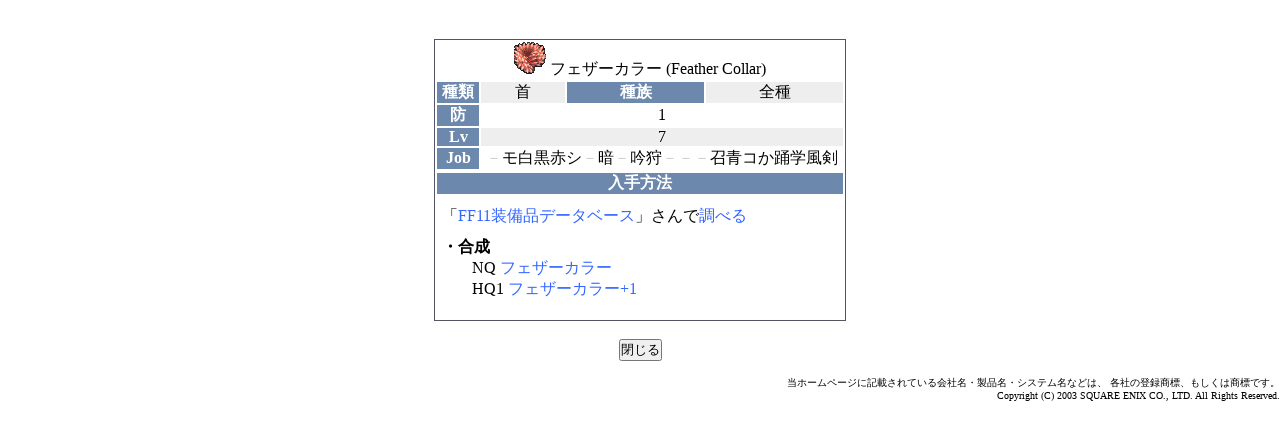

--- FILE ---
content_type: text/html; charset=UTF-8
request_url: https://live-emotion.com/ff11/detail.php/id/13075/
body_size: 1160
content:

<!DOCTYPE HTML PUBLIC "-//W3C//DTD HTML 4.01 Transitional//EN">
<html lang="ja">
<head>
<meta http-equiv="Content-Type" content="text/html; charset=UTF-8">
<link rel="stylesheet" type="text/css" href="/ff11/style.css">
<title>FF11 equip db - フェザーカラー</title>
</head>
<body>
<div id="main">
	<br>

	
	<br>
		
	<table align="center" border="0" cellpadding="7" cellspacing="2" bordercolor="#cccccc" class="frame">
	<tr>

				<td colspan="4" align="center">
		
		<img src="/ff11/images/icon/13075.png">
		フェザーカラー (Feather Collar)
						</td>

		
	</tr>
	
	<tr bgcolor="#EEEEEE">
		<td class="th">種類</td><td align="center">首</td>
		<td class="th">種族</td><td align="center">全種</td>
			</tr>

		<tr bgcolor="#FFFFFF">
		<td class="th">防</td><td colspan="3" align="center">1</td>
	</tr>
	
	<tr bgcolor="#EEEEEE">
		<td class="th">Lv</td><td colspan="3" align="center">7</td>
	</tr>

	<tr bgcolor="#FFFFFF">
		<td class="th">Job</td><td colspan="3" align="center"><span class="gray">&#65293;</span>モ白黒赤シ<span class="gray">&#65293;</span>暗<span class="gray">&#65293;</span>吟狩<span class="gray">&#65293;&#65293;&#65293;</span>召青コか踊学風剣</td>
	</tr>

	<tr bgcolor="#EEEEEE">
		<td colspan="4">
      <div></div>
          </td>
	</tr>

	<tr>
				<td colspan="4" align="center" class="th">入手方法</td>
			</tr>

	<tr>
				<td colspan="4">
		
		<div style="padding: 10px 0 10px 0">「<a href="http://cyokin.cside.com/equip/">FF11装備品データベース</a>」さんで<a href="http://members2.jcom.home.ne.jp/cyokin/equip/arms/neck.htm#Lv01-10">調べる</a></div>

					<h4>・合成</h4>
			<div class="process">
			<p>
								NQ <a href="/ff11/detail.php/id/13075/">フェザーカラー</a><br>
												HQ1 <a href="/ff11/detail.php/id/13060/">フェザーカラー+1</a><br>
				                                                                                                                 
				                                                                                                                 
							</p>
			<br>
			</div>
						</td>
	</tr>
	</table>
	
	<br>
<div style="text-align: center">
<input type="button" onClick="window.close()" value="閉じる">
</div>
</div>
<div id="footer">
当ホームページに記載されている会社名・製品名・システム名などは、
各社の登録商標、もしくは商標です。<br>
Copyright (C) 2003 SQUARE ENIX CO., LTD. All Rights Reserved.
</div></body>
</html>